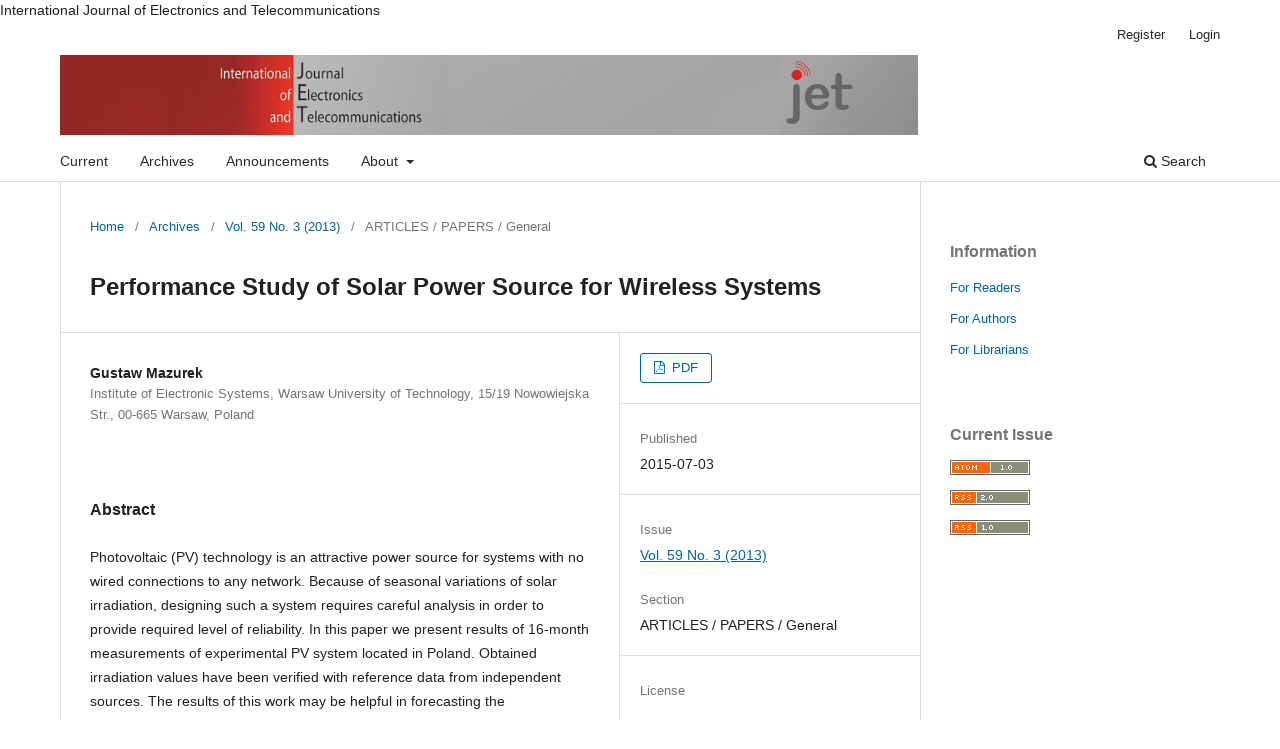

--- FILE ---
content_type: text/html; charset=utf-8
request_url: https://ijet.pl/index.php/ijet/article/view/10.2478-eletel-2013-0032
body_size: 6068
content:
<!DOCTYPE html>
<html lang="en-US" xml:lang="en-US">
<head>
	<meta charset="utf-8">
	<meta name="viewport" content="width=device-width, initial-scale=1.0">
	<title>
		Performance Study of Solar Power Source for Wireless Systems
							| International Journal of Electronics and Telecommunication
			</title>

	
<link rel="icon" href="https://ijet.pl/public/journals/1/favicon_en_US.png">
<meta name="generator" content="Open Journal Systems 3.3.0.16">
International Journal of Electronics and Telecommunications
<link rel="schema.DC" href="http://purl.org/dc/elements/1.1/" />
<meta name="DC.Creator.PersonalName" content="Gustaw Mazurek"/>
<meta name="DC.Date.created" scheme="ISO8601" content="2015-07-03"/>
<meta name="DC.Date.dateSubmitted" scheme="ISO8601" content="2015-07-02"/>
<meta name="DC.Date.issued" scheme="ISO8601" content="2015-07-03"/>
<meta name="DC.Date.modified" scheme="ISO8601" content="2015-07-03"/>
<meta name="DC.Description" xml:lang="en" content="Photovoltaic (PV) technology is an attractive power source for systems with no wired connections to any network. Because of seasonal variations of solar irradiation, designing such a system requires careful analysis in order to provide required level of reliability. In this paper we present results of 16-month measurements of experimental PV system located in Poland. Obtained irradiation values have been verified with reference data from independent sources. The results of this work may be helpful in forecasting the performance of similar PV systems in the same region and allow to make more precise forecasts of power system performance than based only on average monthly irradiation tables."/>
<meta name="DC.Format" scheme="IMT" content="application/pdf"/>
<meta name="DC.Identifier" content="10.2478-eletel-2013-0032"/>
<meta name="DC.Identifier.pageNumber" content="271-276"/>
<meta name="DC.Identifier.URI" content="https://ijet.pl/index.php/ijet/article/view/10.2478-eletel-2013-0032"/>
<meta name="DC.Language" scheme="ISO639-1" content="en"/>
<meta name="DC.Rights" content="Copyright (c)  "/>
<meta name="DC.Rights" content=""/>
<meta name="DC.Source" content="International Journal of Electronics and Telecommunication"/>
<meta name="DC.Source.ISSN" content="2300-1933"/>
<meta name="DC.Source.Issue" content="3"/>
<meta name="DC.Source.Volume" content="59"/>
<meta name="DC.Source.URI" content="https://ijet.pl/index.php/ijet"/>
<meta name="DC.Title" content="Performance Study of Solar Power Source for Wireless Systems"/>
<meta name="DC.Type" content="Text.Serial.Journal"/>
<meta name="DC.Type.articleType" content="ARTICLES / PAPERS / General"/>
<meta name="gs_meta_revision" content="1.1"/>
<meta name="citation_journal_title" content="International Journal of Electronics and Telecommunication"/>
<meta name="citation_journal_abbrev" content="Intl J. Elec. &amp; Tele."/>
<meta name="citation_issn" content="2300-1933"/> 
<meta name="citation_author" content="Gustaw Mazurek"/>
<meta name="citation_author_institution" content="Institute of Electronic Systems, Warsaw University of Technology, 15/19 Nowowiejska Str., 00-665 Warsaw, Poland"/>
<meta name="citation_title" content="Performance Study of Solar Power Source for Wireless Systems"/>
<meta name="citation_language" content="en"/>
<meta name="citation_date" content="2013"/>
<meta name="citation_volume" content="59"/>
<meta name="citation_issue" content="3"/>
<meta name="citation_firstpage" content="271"/>
<meta name="citation_lastpage" content="276"/>
<meta name="citation_abstract_html_url" content="https://ijet.pl/index.php/ijet/article/view/10.2478-eletel-2013-0032"/>
<meta name="citation_pdf_url" content="https://ijet.pl/index.php/ijet/article/download/10.2478-eletel-2013-0032/143"/>
<meta name="citation_reference" content="V. Badescu, Modeling Solar Radiation at the Earth’s Surface: Recent Advances. Berlin Heidelberg: Springer-Verlag, 2008."/>
<meta name="citation_reference" content="D. Cano et al., “A method for the determination of the global solar radiation from meteorological satellite data,” Solar Energy, vol. 37, no. 1, pp. 31-39, 1986."/>
<meta name="citation_reference" content="Ecole des Mines de Paris, “HelioClim solar radiation,” http://www.helioclim.org/, 2013."/>
<meta name="citation_reference" content="NASA, “Surface meteorology and solar energy (SSE) data and information,” https://eosweb.larc.nasa.gov/, 2013."/>
<meta name="citation_reference" content="European Commission, Joint Research Centre, “Photovoltaic geographical information system - interactive maps,” http://re.jrc.ec.europa.eu/pvgis/apps4/pvest.php, 2013."/>
<meta name="citation_reference" content="A. Goetzberger and V. U. Hoffmann, Photovoltaic Solar Energy Generation. Berlin Heidelberg: Springer-Verlag, 2005."/>
<meta name="citation_reference" content="M. R. Patel, Wind and Solar Power Systems. CRC Press, 1999."/>
<meta name="citation_reference" content="P. Grunow, S. Lust, D. Sauter, C. Beneking, and B. Litzenburger, “Weak light performance and annual yields of PV modules and systems as a result of the basic parameter set of industrial solar cells,” in Proc. 19th European Photovoltaic Solar Energy Conference, Paris, France, Jun. 2004, pp. 2190-2193."/>
<meta name="citation_reference" content="E. Kaplani and S. Kaplanis, “A stochastic simulation model for reliable PV system sizing providing for solar radiation fluctuations,” Applied Energy, vol. 97, pp. 970-981, 2012. [Web of Science]"/>
<meta name="citation_reference" content="M. Boxwell, Solar Electricity Handbook, On-line Solar Irradiance Tables. http://www.solarelectricityhandbook.com/solar-irradiance.html, 2013."/>
<meta name="citation_reference" content="PROGSTAR, “SMS-4 Module,” http://www.progstar.com.pl/sms4/, 2013."/>
<meta name="citation_reference" content="M. G. Villalva, J. R. Gazoli, and E. R. Filho, “Comprehensive approach to modeling and simulation of photovoltaic arrays,” IEEE Transactions on Power Electronics, vol. 24, no. 5, pp. 1198-1208, 2009. [Web of Science]"/>
<meta name="citation_reference" content="J. A. Duffie and W. Beckman, Solar Engineering of Thermal Processes. New York: Wiley-Interscience, 1980."/>
	<link rel="stylesheet" href="https://ijet.pl/index.php/ijet/$$$call$$$/page/page/css?name=stylesheet" type="text/css" /><link rel="stylesheet" href="https://ijet.pl/index.php/ijet/$$$call$$$/page/page/css?name=font" type="text/css" /><link rel="stylesheet" href="https://ijet.pl/lib/pkp/styles/fontawesome/fontawesome.css?v=3.3.0.16" type="text/css" />
</head>
<body class="pkp_page_article pkp_op_view has_site_logo" dir="ltr">

	<div class="pkp_structure_page">

				<header class="pkp_structure_head" id="headerNavigationContainer" role="banner">
						
 <nav class="cmp_skip_to_content" aria-label="Jump to content links">
	<a href="#pkp_content_main">Skip to main content</a>
	<a href="#siteNav">Skip to main navigation menu</a>
		<a href="#pkp_content_footer">Skip to site footer</a>
</nav>

			<div class="pkp_head_wrapper">

				<div class="pkp_site_name_wrapper">
					<button class="pkp_site_nav_toggle">
						<span>Open Menu</span>
					</button>
										<div class="pkp_site_name">
																<a href="						https://ijet.pl/index.php/ijet/index
					" class="is_img">
							<img src="https://ijet.pl/public/journals/1/pageHeaderLogoImage_en_US.png" width="4120" height="384" alt="International Journal of Electronics and Telecommunications" />
						</a>
										</div>
				</div>

				
				<nav class="pkp_site_nav_menu" aria-label="Site Navigation">
					<a id="siteNav"></a>
					<div class="pkp_navigation_primary_row">
						<div class="pkp_navigation_primary_wrapper">
																				<ul id="navigationPrimary" class="pkp_navigation_primary pkp_nav_list">
								<li class="">
				<a href="https://ijet.pl/index.php/ijet/issue/current">
					Current
				</a>
							</li>
								<li class="">
				<a href="https://ijet.pl/index.php/ijet/issue/archive">
					Archives
				</a>
							</li>
								<li class="">
				<a href="https://ijet.pl/index.php/ijet/announcement">
					Announcements
				</a>
							</li>
								<li class="">
				<a href="https://ijet.pl/index.php/ijet/about">
					About
				</a>
									<ul>
																					<li class="">
									<a href="https://ijet.pl/index.php/ijet/about">
										About the Journal
									</a>
								</li>
																												<li class="">
									<a href="https://ijet.pl/index.php/ijet/about/submissions">
										Submissions
									</a>
								</li>
																												<li class="">
									<a href="https://ijet.pl/index.php/ijet/about/editorialTeam">
										Editorial Team
									</a>
								</li>
																												<li class="">
									<a href="https://ijet.pl/index.php/ijet/about/contact">
										Contact
									</a>
								</li>
																		</ul>
							</li>
			</ul>

				

																						<div class="pkp_navigation_search_wrapper">
									<a href="https://ijet.pl/index.php/ijet/search" class="pkp_search pkp_search_desktop">
										<span class="fa fa-search" aria-hidden="true"></span>
										Search
									</a>
								</div>
													</div>
					</div>
					<div class="pkp_navigation_user_wrapper" id="navigationUserWrapper">
							<ul id="navigationUser" class="pkp_navigation_user pkp_nav_list">
								<li class="profile">
				<a href="https://ijet.pl/index.php/ijet/user/register">
					Register
				</a>
							</li>
								<li class="profile">
				<a href="https://ijet.pl/index.php/ijet/login">
					Login
				</a>
							</li>
										</ul>

					</div>
				</nav>
			</div><!-- .pkp_head_wrapper -->
		</header><!-- .pkp_structure_head -->

						<div class="pkp_structure_content has_sidebar">
			<div class="pkp_structure_main" role="main">
				<a id="pkp_content_main"></a>

<div class="page page_article">
			<nav class="cmp_breadcrumbs" role="navigation" aria-label="You are here:">
	<ol>
		<li>
			<a href="https://ijet.pl/index.php/ijet/index">
				Home
			</a>
			<span class="separator">/</span>
		</li>
		<li>
			<a href="https://ijet.pl/index.php/ijet/issue/archive">
				Archives
			</a>
			<span class="separator">/</span>
		</li>
					<li>
				<a href="https://ijet.pl/index.php/ijet/issue/view/21">
					Vol. 59 No. 3 (2013)
				</a>
				<span class="separator">/</span>
			</li>
				<li class="current" aria-current="page">
			<span aria-current="page">
									ARTICLES / PAPERS / General
							</span>
		</li>
	</ol>
</nav>
	
		  	 <article class="obj_article_details">

		
	<h1 class="page_title">
		Performance Study of Solar Power Source for Wireless Systems
	</h1>

	
	<div class="row">
		<div class="main_entry">

							<section class="item authors">
					<h2 class="pkp_screen_reader">Authors</h2>
					<ul class="authors">
											<li>
							<span class="name">
								Gustaw Mazurek
							</span>
															<span class="affiliation">
									Institute of Electronic Systems, Warsaw University of Technology, 15/19 Nowowiejska Str., 00-665 Warsaw, Poland
																	</span>
																				</li>
										</ul>
				</section>
			
						
						
										<section class="item abstract">
					<h2 class="label">Abstract</h2>
					<p>Photovoltaic (PV) technology is an attractive power source for systems with no wired connections to any network. Because of seasonal variations of solar irradiation, designing such a system requires careful analysis in order to provide required level of reliability. In this paper we present results of 16-month measurements of experimental PV system located in Poland. Obtained irradiation values have been verified with reference data from independent sources. The results of this work may be helpful in forecasting the performance of similar PV systems in the same region and allow to make more precise forecasts of power system performance than based only on average monthly irradiation tables.</p>
				</section>
			
			

																			
										<section class="item references">
					<h2 class="label">
						References
					</h2>
					<div class="value">
																					<p>V. Badescu, Modeling Solar Radiation at the Earth’s Surface: Recent Advances. Berlin Heidelberg: Springer-Verlag, 2008. </p>
															<p>D. Cano et al., “A method for the determination of the global solar radiation from meteorological satellite data,” Solar Energy, vol. 37, no. 1, pp. 31-39, 1986. </p>
															<p>Ecole des Mines de Paris, “HelioClim solar radiation,” <a href="http://www.helioclim.org/">http://www.helioclim.org/</a>, 2013. </p>
															<p>NASA, “Surface meteorology and solar energy (SSE) data and information,” <a href="https://eosweb.larc.nasa.gov/">https://eosweb.larc.nasa.gov/</a>, 2013. </p>
															<p>European Commission, Joint Research Centre, “Photovoltaic geographical information system - interactive maps,” <a href="http://re.jrc.ec.europa.eu/pvgis/apps4/pvest.php">http://re.jrc.ec.europa.eu/pvgis/apps4/pvest.php</a>, 2013. </p>
															<p>A. Goetzberger and V. U. Hoffmann, Photovoltaic Solar Energy Generation. Berlin Heidelberg: Springer-Verlag, 2005. </p>
															<p>M. R. Patel, Wind and Solar Power Systems. CRC Press, 1999. </p>
															<p>P. Grunow, S. Lust, D. Sauter, C. Beneking, and B. Litzenburger, “Weak light performance and annual yields of PV modules and systems as a result of the basic parameter set of industrial solar cells,” in Proc. 19th European Photovoltaic Solar Energy Conference, Paris, France, Jun. 2004, pp. 2190-2193. </p>
															<p>E. Kaplani and S. Kaplanis, “A stochastic simulation model for reliable PV system sizing providing for solar radiation fluctuations,” Applied Energy, vol. 97, pp. 970-981, 2012. [Web of Science] </p>
															<p>M. Boxwell, Solar Electricity Handbook, On-line Solar Irradiance Tables. <a href="http://www.solarelectricityhandbook.com/solar-irradiance.html">http://www.solarelectricityhandbook.com/solar-irradiance.html</a>, 2013. </p>
															<p>PROGSTAR, “SMS-4 Module,” <a href="http://www.progstar.com.pl/sms4/">http://www.progstar.com.pl/sms4/</a>, 2013. </p>
															<p>M. G. Villalva, J. R. Gazoli, and E. R. Filho, “Comprehensive approach to modeling and simulation of photovoltaic arrays,” IEEE Transactions on Power Electronics, vol. 24, no. 5, pp. 1198-1208, 2009. [Web of Science] </p>
															<p>J. A. Duffie and W. Beckman, Solar Engineering of Thermal Processes. New York: Wiley-Interscience, 1980. </p>
																		</div>
				</section>
			
		</div><!-- .main_entry -->

		<div class="entry_details">

						
										<div class="item galleys">
					<h2 class="pkp_screen_reader">
						Downloads
					</h2>
					<ul class="value galleys_links">
													<li>
								
	
							

<a class="obj_galley_link pdf" href="https://ijet.pl/index.php/ijet/article/view/10.2478-eletel-2013-0032/143">

		
	PDF

	</a>
							</li>
											</ul>
				</div>
						
						<div class="item published">
				<section class="sub_item">
					<h2 class="label">
						Published
					</h2>
					<div class="value">
																			<span>2015-07-03</span>
																	</div>
				</section>
							</div>
			
						
										<div class="item issue">

											<section class="sub_item">
							<h2 class="label">
								Issue
							</h2>
							<div class="value">
								<a class="title" href="https://ijet.pl/index.php/ijet/issue/view/21">
									Vol. 59 No. 3 (2013)
								</a>
							</div>
						</section>
					
											<section class="sub_item">
							<h2 class="label">
								Section
							</h2>
							<div class="value">
								ARTICLES / PAPERS / General
							</div>
						</section>
					
									</div>
			
						
										<div class="item copyright">
					<h2 class="label">
						License
					</h2>
										<p>1. License</p>
<p><strong>The non-commercial use of the article will be governed by the Creative Commons Attribution license as currently displayed on <a href="https://creativecommons.org/licenses/by/4.0/">https://creativecommons.org/licenses/by/4.0/</a>.</strong></p>
<p>2. Author’s Warranties</p>
<p>The author warrants that the article is original, written by stated author/s, has not been published before, contains no unlawful statements, does not infringe the rights of others, is subject to copyright that is vested exclusively in the author and free of any third party rights, and that any necessary written permissions to quote from other sources have been obtained by the author/s. The undersigned also warrants that the manuscript (or its essential substance) has not been published other than as an abstract or doctorate thesis and has not been submitted for consideration elsewhere, for print, electronic or digital publication.</p>
<p>3. User Rights</p>
<p>Under the Creative Commons Attribution license, the author(s) and users are free to share (copy, distribute and transmit the contribution) under the following conditions: 1. they must attribute the contribution in the manner specified by the author or licensor, 2. they may alter, transform, or build upon this work, 3. they may use this contribution for commercial purposes.</p>
<p>4. Rights of Authors</p>
<p>Authors retain the following rights:</p>
<p>- copyright, and other proprietary rights relating to the article, such as patent rights,</p>
<p>- the right to use the substance of the article in own future works, including lectures and books,</p>
<p>- the right to reproduce the article for own purposes, provided the copies are not offered for sale,</p>
<p>- the right to self-archive the article</p>
<p>- the right to supervision over the integrity of the content of the work and its fair use.</p>
<p>5. Co-Authorship</p>
<p>If the article was prepared jointly with other authors, the signatory of this form warrants that he/she has been authorized by all co-authors to sign this agreement on their behalf, and agrees to inform his/her co-authors of the terms of this agreement.</p>
<p>6. Termination</p>
<p>This agreement can be terminated by the author or the Journal Owner upon two months’ notice where the other party has materially breached this agreement and failed to remedy such breach within a month of being given the terminating party’s notice requesting such breach to be remedied. No breach or violation of this agreement will cause this agreement or any license granted in it to terminate automatically or affect the definition of the Journal Owner. The author and the Journal Owner may agree to terminate this agreement at any time. This agreement or any license granted in it cannot be terminated otherwise than in accordance with this section 6. This License shall remain in effect throughout the term of copyright in the Work and may not be revoked without the express written consent of both parties.</p>
<p>7. Royalties</p>
<p>This agreement entitles the author to no royalties or other fees. To such extent as legally permissible, the author waives his or her right to collect royalties relative to the article in respect of any use of the article by the Journal Owner or its sublicensee.</p>
<p>8. Miscellaneous</p>
<p>The Journal Owner will publish the article (or have it published) in the Journal if the article’s editorial process is successfully completed and the Journal Owner or its sublicensee has become obligated to have the article published. Where such obligation depends on the payment of a fee, it shall not be deemed to exist until such time as that fee is paid. The Journal Owner may conform the article to a style of punctuation, spelling, capitalization and usage that it deems appropriate. The Journal Owner will be allowed to sublicense the rights that are licensed to it under this agreement. This agreement will be governed by the laws of Poland.</p>
<p>By signing this License, Author(s) warrant(s) that they have the full power to enter into this agreement. This License shall remain in effect throughout the term of copyright in the Work and may not be revoked without the express written consent of both parties.</p>
				</div>
			
			

		</div><!-- .entry_details -->
	</div><!-- .row -->

</article>

	

</div><!-- .page -->

	</div><!-- pkp_structure_main -->

									<div class="pkp_structure_sidebar left" role="complementary" aria-label="Sidebar">
				<div class="pkp_block block_information">
	<h2 class="title">Information</h2>
	<div class="content">
		<ul>
							<li>
					<a href="https://ijet.pl/index.php/ijet/information/readers">
						For Readers
					</a>
				</li>
										<li>
					<a href="https://ijet.pl/index.php/ijet/information/authors">
						For Authors
					</a>
				</li>
										<li>
					<a href="https://ijet.pl/index.php/ijet/information/librarians">
						For Librarians
					</a>
				</li>
					</ul>
	</div>
</div>
<div class="pkp_block block_web_feed">
	<h2 class="title">Current Issue</h2>
	<div class="content">
		<ul>
			<li>
				<a href="https://ijet.pl/index.php/ijet/gateway/plugin/WebFeedGatewayPlugin/atom">
					<img src="https://ijet.pl/lib/pkp/templates/images/atom.svg" alt="Atom logo">
				</a>
			</li>
			<li>
				<a href="https://ijet.pl/index.php/ijet/gateway/plugin/WebFeedGatewayPlugin/rss2">
					<img src="https://ijet.pl/lib/pkp/templates/images/rss20_logo.svg" alt="RSS2 logo">
				</a>
			</li>
			<li>
				<a href="https://ijet.pl/index.php/ijet/gateway/plugin/WebFeedGatewayPlugin/rss">
					<img src="https://ijet.pl/lib/pkp/templates/images/rss10_logo.svg" alt="RSS1 logo">
				</a>
			</li>
		</ul>
	</div>
</div>

			</div><!-- pkp_sidebar.left -->
			</div><!-- pkp_structure_content -->

<div class="pkp_structure_footer_wrapper" role="contentinfo">
	<a id="pkp_content_footer"></a>

	<div class="pkp_structure_footer">

		
		<div class="pkp_brand_footer" role="complementary">
			<a href="https://ijet.pl/index.php/ijet/about/aboutThisPublishingSystem">
				<img alt="More information about the publishing system, Platform and Workflow by OJS/PKP." src="https://ijet.pl/templates/images/ojs_brand.png">
			</a>
		</div>
	</div>
</div><!-- pkp_structure_footer_wrapper -->

</div><!-- pkp_structure_page -->

<script src="https://ijet.pl/lib/pkp/lib/vendor/components/jquery/jquery.min.js?v=3.3.0.16" type="text/javascript"></script><script src="https://ijet.pl/lib/pkp/lib/vendor/components/jqueryui/jquery-ui.min.js?v=3.3.0.16" type="text/javascript"></script><script src="https://ijet.pl/plugins/themes/default/js/lib/popper/popper.js?v=3.3.0.16" type="text/javascript"></script><script src="https://ijet.pl/plugins/themes/default/js/lib/bootstrap/util.js?v=3.3.0.16" type="text/javascript"></script><script src="https://ijet.pl/plugins/themes/default/js/lib/bootstrap/dropdown.js?v=3.3.0.16" type="text/javascript"></script><script src="https://ijet.pl/plugins/themes/default/js/main.js?v=3.3.0.16" type="text/javascript"></script>


</body>
</html>
